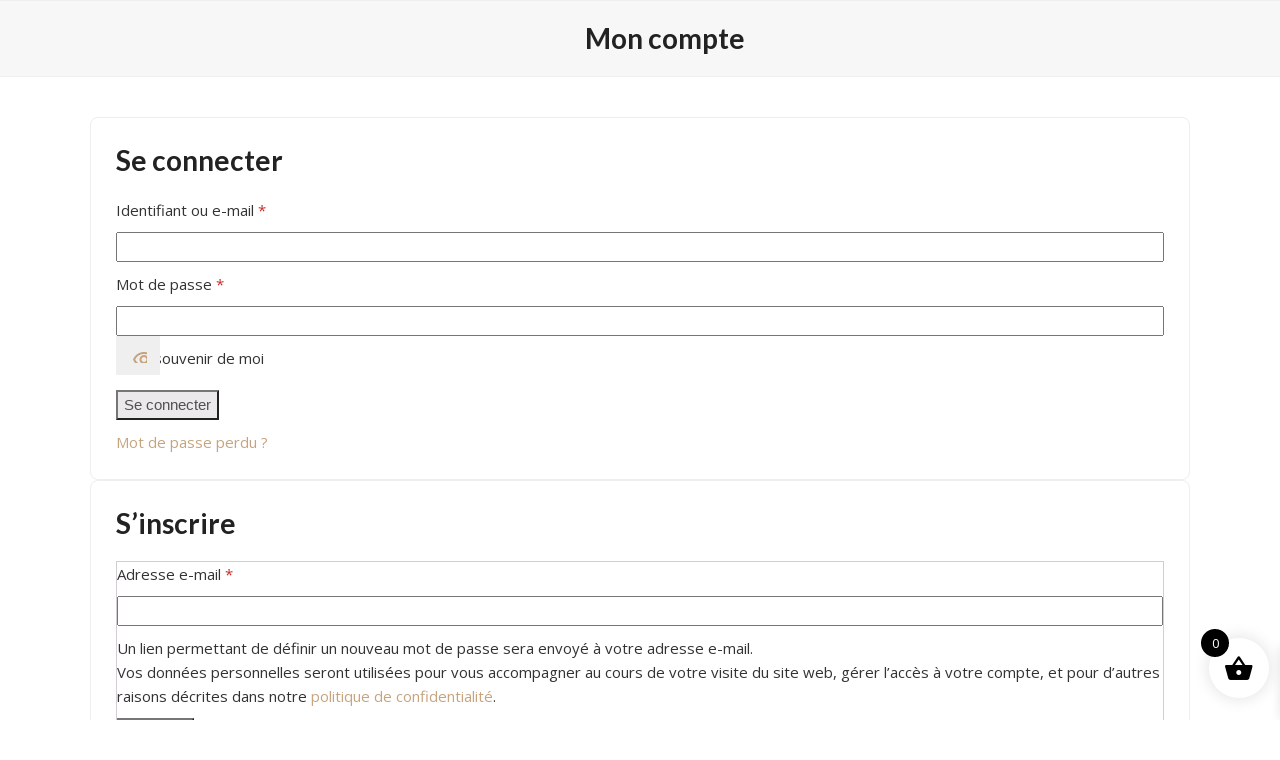

--- FILE ---
content_type: text/css
request_url: https://millesimek.fr/wp-content/themes/Total/assets/css/frontend/woocommerce/account-page-largescreen.min.css?ver=6.5
body_size: 102
content:
.woocommerce-account-nav-top .woocommerce-MyAccount{grid-template-columns:min(35%,300px) 1fr}.woocommerce-account-nav-side .woocommerce-MyAccount-navigation ul{display:inline-flex;flex-wrap:wrap;flex-direction:row}.woocommerce-account-nav-side .woocommerce-MyAccount-navigation li{border-block-end:0;flex-grow:1;border-radius:0}.woocommerce-account-nav-side .woocommerce-MyAccount-navigation li:not(:first-child){border-inline-start-width:1px;border-inline-start-style:solid}